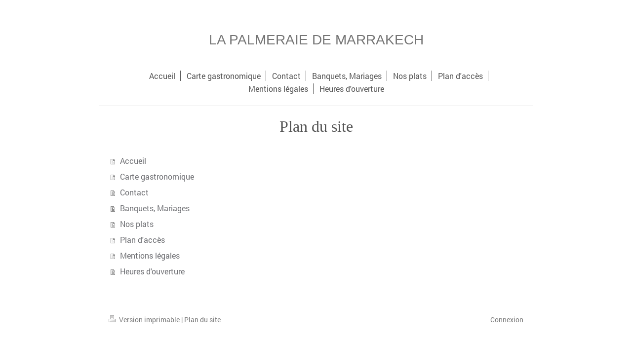

--- FILE ---
content_type: text/html; charset=UTF-8
request_url: https://lapalmeraiedemarrakech.lapalmeraiedemarrakech.fr/sitemap/
body_size: 3401
content:
<!DOCTYPE html>
<html lang="fr"  ><head prefix="og: http://ogp.me/ns# fb: http://ogp.me/ns/fb# business: http://ogp.me/ns/business#">
    <meta http-equiv="Content-Type" content="text/html; charset=utf-8"/>
    <meta name="generator" content="IONOS MyWebsite"/>
        <link rel="canonical" href="//www.lapalmeraiedemarrakech.lapalmeraiedemarrakech.fr/sitemap/"/>
    <link rel="dns-prefetch" href="//cdn.website-start.de/"/>
    <link rel="dns-prefetch" href="//101.mod.mywebsite-editor.com"/>
    <link rel="dns-prefetch" href="https://101.sb.mywebsite-editor.com/"/>
    <link rel="shortcut icon" href="https://lapalmeraiedemarrakech.lapalmeraiedemarrakech.fr/s/misc/favicon.png?1698079193"/>
        <link rel="apple-touch-icon" href="https://lapalmeraiedemarrakech.lapalmeraiedemarrakech.fr/s/misc/touchicon.png?1727717340"/>
        <title>LA PALMERAIE DE MARRAKECH</title>
    <style type="text/css">@media screen and (max-device-width: 1024px) {.diyw a.switchViewWeb {display: inline !important;}}</style>
    <style type="text/css">@media screen and (min-device-width: 1024px) {
            .mediumScreenDisabled { display:block }
            .smallScreenDisabled { display:block }
        }
        @media screen and (max-device-width: 1024px) { .mediumScreenDisabled { display:none } }
        @media screen and (max-device-width: 568px) { .smallScreenDisabled { display:none } }
                @media screen and (min-width: 1024px) {
            .mobilepreview .mediumScreenDisabled { display:block }
            .mobilepreview .smallScreenDisabled { display:block }
        }
        @media screen and (max-width: 1024px) { .mobilepreview .mediumScreenDisabled { display:none } }
        @media screen and (max-width: 568px) { .mobilepreview .smallScreenDisabled { display:none } }</style>
    <meta name="viewport" content="width=device-width, initial-scale=1, maximum-scale=1, minimal-ui"/>

<meta name="format-detection" content="telephone=no"/>
        <meta name="keywords" content="Restaurant, manger, diner, souper, plats, boissons, réservation"/>
            <meta name="description" content="Sur cette page, vous trouverez la carte gastronomique ainsi que d'autres prestations assurées par LA PALMERAIE DE MARRAKECH, Gagny."/>
            <meta name="robots" content="index,follow"/>
        <link href="//cdn.website-start.de/templates/2116/style.css?1758547156484" rel="stylesheet" type="text/css"/>
    <link href="https://lapalmeraiedemarrakech.lapalmeraiedemarrakech.fr/s/style/theming.css?1728590628" rel="stylesheet" type="text/css"/>
    <link href="//cdn.website-start.de/app/cdn/min/group/web.css?1758547156484" rel="stylesheet" type="text/css"/>
<link href="//cdn.website-start.de/mod/common/files/generated/modules-main.css" rel="stylesheet" type="text/css"/>
    <link href="//cdn.website-start.de/app/cdn/min/group/mobilenavigation.css?1758547156484" rel="stylesheet" type="text/css"/>
    <link href="https://101.sb.mywebsite-editor.com/app/logstate2-css.php?site=262391810&amp;t=1768664538" rel="stylesheet" type="text/css"/>

<script type="text/javascript">
    /* <![CDATA[ */
var stagingMode = '';
    /* ]]> */
</script>
<script src="https://101.sb.mywebsite-editor.com/app/logstate-js.php?site=262391810&amp;t=1768664538"></script>

    <link href="//cdn.website-start.de/templates/2116/print.css?1758547156484" rel="stylesheet" media="print" type="text/css"/>
    <script type="text/javascript">
    /* <![CDATA[ */
    var systemurl = 'https://101.sb.mywebsite-editor.com/';
    var webPath = '/';
    var proxyName = '';
    var webServerName = 'lapalmeraiedemarrakech.lapalmeraiedemarrakech.fr';
    var sslServerUrl = 'https://lapalmeraiedemarrakech.lapalmeraiedemarrakech.fr';
    var nonSslServerUrl = 'http://lapalmeraiedemarrakech.lapalmeraiedemarrakech.fr';
    var webserverProtocol = 'http://';
    var nghScriptsUrlPrefix = '//101.mod.mywebsite-editor.com';
    var sessionNamespace = 'DIY_SB';
    var jimdoData = {
        cdnUrl:  '//cdn.website-start.de/',
        messages: {
            lightBox: {
    image : 'Image',
    of: 'sur'
}

        },
        isTrial: 0,
        pageId: 7    };
    var script_basisID = "262391810";

    diy = window.diy || {};
    diy.web = diy.web || {};

        diy.web.jsBaseUrl = "//cdn.website-start.de/s/build/";

    diy.context = diy.context || {};
    diy.context.type = diy.context.type || 'web';
    /* ]]> */
</script>

<script type="text/javascript" src="//cdn.website-start.de/app/cdn/min/group/web.js?1758547156484" crossorigin="anonymous"></script><script type="text/javascript" src="//cdn.website-start.de/s/build/web.bundle.js?1758547156484" crossorigin="anonymous"></script><script type="text/javascript" src="//cdn.website-start.de/app/cdn/min/group/mobilenavigation.js?1758547156484" crossorigin="anonymous"></script><script src="//cdn.website-start.de/mod/common/files/generated/modules-main-fr_FR.js" type="text/javascript"></script>
<script type="text/javascript" src="https://cdn.website-start.de/proxy/apps/oumae4/resource/dependencies/"></script><script type="text/javascript">
                    if (typeof require !== 'undefined') {
                        require.config({
                            waitSeconds : 10,
                            baseUrl : 'https://cdn.website-start.de/proxy/apps/oumae4/js/'
                        });
                    }
                </script><script type="text/javascript" src="//cdn.website-start.de/app/cdn/min/group/pfcsupport.js?1758547156484" crossorigin="anonymous"></script>    <meta property="og:type" content="business.business"/>
    <meta property="og:url" content="https://lapalmeraiedemarrakech.lapalmeraiedemarrakech.fr/"/>
    <meta property="og:title" content="LA PALMERAIE DE MARRAKECH"/>
            <meta property="og:description" content="Sur cette page, vous trouverez la carte gastronomique ainsi que d'autres prestations assurées par LA PALMERAIE DE MARRAKECH, Gagny."/>
                <meta property="og:image" content="https://lapalmeraiedemarrakech.lapalmeraiedemarrakech.fr/s/misc/logo.jpeg?t=1763530908"/>
        <meta property="business:contact_data:country_name" content="France"/>
    <meta property="business:contact_data:street_address" content="Rue paul vaillant couturier 32"/>
    <meta property="business:contact_data:locality" content="Gagny"/>
    
    <meta property="business:contact_data:email" content="contact@lapalmeraiedemarrakech.fr"/>
    <meta property="business:contact_data:postal_code" content="93220"/>
    <meta property="business:contact_data:phone_number" content=" +33 1 43 88 30 06"/>
    
    
</head>


<body class="body   cc-pagemode-sitemap diyfeNoSidebar diy-market-fr_FR" data-pageid="926871378" id="page-926871378">
    
    <div class="diyw">
        <!-- master-2 -->
<div class="diyweb">
	
<nav id="diyfeMobileNav" class="diyfeCA diyfeCA2" role="navigation">
    <a title="Ouvrir/fermer la navigation">Ouvrir/fermer la navigation</a>
    <ul class="mainNav1"><li class=" hasSubNavigation"><a data-page-id="926871378" href="https://lapalmeraiedemarrakech.lapalmeraiedemarrakech.fr/" class=" level_1"><span>Accueil</span></a></li><li class=" hasSubNavigation"><a data-page-id="926871419" href="https://lapalmeraiedemarrakech.lapalmeraiedemarrakech.fr/carte-gastronomique/" class=" level_1"><span>Carte gastronomique</span></a></li><li class=" hasSubNavigation"><a data-page-id="926871379" href="https://lapalmeraiedemarrakech.lapalmeraiedemarrakech.fr/contact/" class=" level_1"><span>Contact</span></a></li><li class=" hasSubNavigation"><a data-page-id="926871463" href="https://lapalmeraiedemarrakech.lapalmeraiedemarrakech.fr/banquets-mariages/" class=" level_1"><span>Banquets, Mariages</span></a></li><li class=" hasSubNavigation"><a data-page-id="926871387" href="https://lapalmeraiedemarrakech.lapalmeraiedemarrakech.fr/nos-plats/" class=" level_1"><span>Nos plats</span></a></li><li class=" hasSubNavigation"><a data-page-id="926871380" href="https://lapalmeraiedemarrakech.lapalmeraiedemarrakech.fr/plan-d-accès/" class=" level_1"><span>Plan d'accès</span></a></li><li class=" hasSubNavigation"><a data-page-id="926871381" href="https://lapalmeraiedemarrakech.lapalmeraiedemarrakech.fr/mentions-légales/" class=" level_1"><span>Mentions légales</span></a></li><li class=" hasSubNavigation"><a data-page-id="926890138" href="https://lapalmeraiedemarrakech.lapalmeraiedemarrakech.fr/heures-d-ouverture/" class=" level_1"><span>Heures d'ouverture</span></a></li></ul></nav>
	<div class="diywebLogo">
		<div class="diywebLiveArea">
			<div class="diywebMainGutter">
				<div class="diyfeGE diyfeCA1">
						
    <style type="text/css" media="all">
        /* <![CDATA[ */
                .diyw #website-logo {
            text-align: center !important;
                        padding: 25px 0;
                    }
        
        
        .diyw #website-logo p.website-logo-text,
        .diyw #website-logo p.website-logo-text a.website-logo-text {
            text-align: center !important;
            font-family: Arial, Helvetica, sans-serif !important;
            font-size: 28px !important;
            font-style: normal !important;
            font-weight: normal !important;
        }
        
                /* ]]> */
    </style>

    <div id="website-logo">
    
                    <p class="website-logo-text "><a href="https://lapalmeraiedemarrakech.lapalmeraiedemarrakech.fr/" class="website-logo-text">LA PALMERAIE DE MARRAKECH</a>
            </p>
            </div>


				</div>
			</div>
		</div>
	</div>
	<div class="diywebNav diywebNavMain diywebNav1 diywebNavHorizontal">
		<div class="diywebLiveArea">
			<div class="diywebMainGutter">
				<div class="diyfeGE diyfeCA diyfeCA2">
					<div class="diywebGutter">
						<div class="webnavigation"><ul id="mainNav1" class="mainNav1"><li class="navTopItemGroup_1"><a data-page-id="926871378" href="https://lapalmeraiedemarrakech.lapalmeraiedemarrakech.fr/" class="level_1"><span>Accueil</span></a></li><li class="navTopItemGroup_2"><a data-page-id="926871419" href="https://lapalmeraiedemarrakech.lapalmeraiedemarrakech.fr/carte-gastronomique/" class="level_1"><span>Carte gastronomique</span></a></li><li class="navTopItemGroup_3"><a data-page-id="926871379" href="https://lapalmeraiedemarrakech.lapalmeraiedemarrakech.fr/contact/" class="level_1"><span>Contact</span></a></li><li class="navTopItemGroup_4"><a data-page-id="926871463" href="https://lapalmeraiedemarrakech.lapalmeraiedemarrakech.fr/banquets-mariages/" class="level_1"><span>Banquets, Mariages</span></a></li><li class="navTopItemGroup_5"><a data-page-id="926871387" href="https://lapalmeraiedemarrakech.lapalmeraiedemarrakech.fr/nos-plats/" class="level_1"><span>Nos plats</span></a></li><li class="navTopItemGroup_6"><a data-page-id="926871380" href="https://lapalmeraiedemarrakech.lapalmeraiedemarrakech.fr/plan-d-accès/" class="level_1"><span>Plan d'accès</span></a></li><li class="navTopItemGroup_7"><a data-page-id="926871381" href="https://lapalmeraiedemarrakech.lapalmeraiedemarrakech.fr/mentions-légales/" class="level_1"><span>Mentions légales</span></a></li><li class="navTopItemGroup_8"><a data-page-id="926890138" href="https://lapalmeraiedemarrakech.lapalmeraiedemarrakech.fr/heures-d-ouverture/" class="level_1"><span>Heures d'ouverture</span></a></li></ul></div>
					</div>
				</div>
			</div>
		</div>
	</div>
	<div class="diywebContent">
		<div class="diywebLiveArea">
			<div class="diywebMainGutter">
	<div id="diywebAppContainer1st"></div>
				<div class="diyfeGridGroup diyfeCA diyfeCA1">
					<div class="diywebMain diyfeGE">
						<div class="diywebGutter">
							<div id="content_area"><h1>Plan du site</h1><ul class="sitemap"><li><a href="/">Accueil</a></li>
<li><a href="/carte-gastronomique/">Carte gastronomique</a></li>
<li><a href="/contact/">Contact</a></li>
<li><a href="/banquets-mariages/">Banquets, Mariages</a></li>
<li><a href="/nos-plats/">Nos plats</a></li>
<li><a href="/plan-d-accès/">Plan d'accès</a></li>
<li><a href="/mentions-légales/">Mentions légales</a></li>
<li><a href="/heures-d-ouverture/">Heures d'ouverture</a></li>
</ul></div>
						</div>
					</div>
					<div class="diywebSecondary diyfeGE diyfeCA diyfeCA3">
						<div class="diywebNav diywebNav23 diywebHideOnSmall">
							<div class="diyfeGE">
								<div class="diywebGutter">
									<div class="webnavigation"></div>
								</div>
							</div>
						</div>
						<div class="diywebSidebar">
							<div class="diyfeGE">
								<div class="diywebGutter">
									
								</div>
							</div>
						</div>
					</div>
				</div>
			</div>
		</div>
	</div>
	<div class="diywebFooter">
		<div class="diywebLiveArea">
			<div class="diywebMainGutter">
				<div class="diyfeGE diyfeCA diyfeCA4">
					<div class="diywebGutter">
						<div id="contentfooter">
    <div class="leftrow">
                        <a rel="nofollow" href="javascript:window.print();">
                    <img class="inline" height="14" width="18" src="//cdn.website-start.de/s/img/cc/printer.gif" alt=""/>
                    Version imprimable                </a> <span class="footer-separator">|</span>
                <a href="https://lapalmeraiedemarrakech.lapalmeraiedemarrakech.fr/sitemap/">Plan du site</a>
            </div>
    <script type="text/javascript">
        window.diy.ux.Captcha.locales = {
            generateNewCode: 'Générer un nouveau code',
            enterCode: 'Veuillez entrer le code.'
        };
        window.diy.ux.Cap2.locales = {
            generateNewCode: 'Générer un nouveau code',
            enterCode: 'Veuillez entrer le code.'
        };
    </script>
    <div class="rightrow">
                    <span class="loggedout">
                <a rel="nofollow" id="login" href="https://login.1and1-editor.com/262391810/lapalmeraiedemarrakech.lapalmeraiedemarrakech.fr/fr?pageId=926871378">
                    Connexion                </a>
            </span>
                <p><a class="diyw switchViewWeb" href="javascript:switchView('desktop');">Affichage Web</a><a class="diyw switchViewMobile" href="javascript:switchView('mobile');">Affichage Mobile</a></p>
                <span class="loggedin">
            <a rel="nofollow" id="logout" href="https://101.sb.mywebsite-editor.com/app/cms/logout.php">Déconnexion</a> <span class="footer-separator">|</span>
            <a rel="nofollow" id="edit" href="https://101.sb.mywebsite-editor.com/app/262391810/926871378/">Modifier</a>
        </span>
    </div>
</div>
            <div id="loginbox" class="hidden">
                <script type="text/javascript">
                    /* <![CDATA[ */
                    function forgotpw_popup() {
                        var url = 'https://motdepasse.1and1.fr/xml/request/RequestStart';
                        fenster = window.open(url, "fenster1", "width=600,height=400,status=yes,scrollbars=yes,resizable=yes");
                        // IE8 doesn't return the window reference instantly or at all.
                        // It may appear the call failed and fenster is null
                        if (fenster && fenster.focus) {
                            fenster.focus();
                        }
                    }
                    /* ]]> */
                </script>
                                <img class="logo" src="//cdn.website-start.de/s/img/logo.gif" alt="IONOS" title="IONOS"/>

                <div id="loginboxOuter"></div>
            </div>
        

					</div>
				</div>
			</div>
		</div>
	</div>
</div>    </div>

    
    </body>


<!-- rendered at Wed, 19 Nov 2025 06:41:48 +0100 -->
</html>
